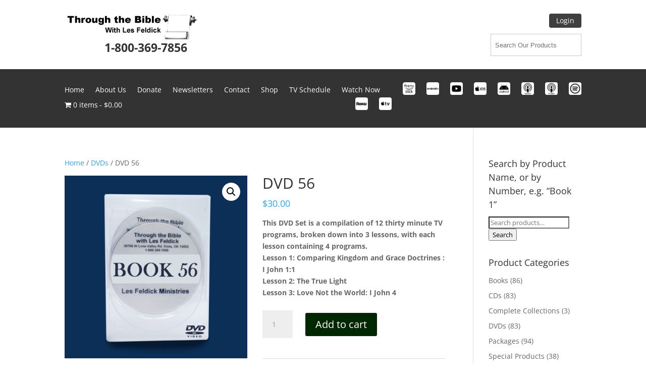

--- FILE ---
content_type: text/css
request_url: https://lesfeldick.com/wp-content/et-cache/global/et-divi-customizer-global.min.css?ver=1762289613
body_size: 1092
content:
#main-header{display:none}#page-container{padding-top:0px!important;margin-top:-1px!important}.menu2022.et_pb_fullwidth_menu--without-logo .et_pb_menu__menu>nav>ul{padding-top:18px!important}.menu2022.et_pb_fullwidth_menu--without-logo .et_pb_menu__menu>nav>ul>li>a{padding-bottom:16px!important}.headerSearch2022 input.aws-search-field{position:absolute!important;right:0}@media only screen and (min-width:984px){.et_pb_fullwidth_menu .et_pb_menu__wrap,.et_pb_menu .et_pb_menu__wrap,.et_pb_fullwidth_menu .et_pb_menu__menu,.et_pb_fullwidth_menu .et_pb_menu__menu>nav,.et_pb_fullwidth_menu .et_pb_menu__menu>nav>ul,.et_pb_menu .et_pb_menu__menu,.et_pb_menu .et_pb_menu__menu>nav,.et_pb_menu .et_pb_menu__menu>nav>ul{display:block!important}.menu-icons{float:right!important;margin-top:0px!important}.menu-links{float:left!important}}.home h2.woocommerce-loop-category__title{text-align:center;font-weight:bold;font-size:1.3em!important}@media only screen and (max-width:983px){.headerSearch2022 input.aws-search-field{margin:0 auto!important;position:relative!important;right:auto}header .et_pb_column{margin-bottom:0!important}.et_pb_fullwidth_menu .et_pb_row{min-height:50px!important}}.et_transparent_nav #main-content .container{padding-top:58px!important}mark{background-color:transparent}.sku_wrapper{display:none}.woocommerce div.product span.price{font-size:2.5em}.entry-summary p.price span{font-size:18px!important}#footer-widgets{margin-bottom:-18px}.woocommerce-variation-description{font-size:1.25em;line-height:1.9em}.woocommerce-message{background-color:#515151}.et_pb_bg_layout_light.et_pb_module.et_pb_button,.et_pb_bg_layout_dark,.woocommerce div.product form.cart .button,.woocommerce .cart .button,.woocommerce .cart input.button,.woocommerce a.button,.woocommerce a.button.alt,.woocommerce-page a.button,.woocommerce-page a.button.alt,.woocommerce #payment #place_order,.woocommerce-page #payment #place_order{color:white;background-color:#012701;border:none}.woocommerce-message a.button.wc-forward{color:black;background-color:white;border:none}.woocommerce .woocommerce-message,.woocommerce .woocommerce-info{background:#012701}.woocommerce a.button.alt:hover,.woocommerce a.button:hover,.woocommerce-page a.button.alt:hover,.woocommerce-page a.button:hover,.et_pb_bg_layout_light.et_pb_module.et_pb_button:hover,.woocommerce div.product form.cart .button:hover,.woocommerce .cart .button:hover,.woocommerce .cart input.button:hover,.woocommerce #payment #place_order:hover,.woocommerce-page #payment #place_order:hover,.woocommerce-message a.button.wc-forward:hover{background:#3c3c3c;color:white}.additional_information_tab{display:none!important}.woocommerce ul#shipping_method .amount{display:none}.hover13 figure:hover img{opacity:1;-webkit-animation:flash 1.5s;animation:flash 1.5s}@-webkit-keyframes flash{0%{opacity:.4}100%{opacity:1}}@keyframes flash{0%{opacity:.4}100%{opacity:1}}.woocommerce-page table.cart td.actions .coupon input,.woocommerce-page table.cart td.actions .coupon .button,.woocommerce table.cart td.actions .coupon input,.woocommerce table.cart td.actions .coupon .button{width:100%;margin-top:10px}.woocommerce-page table.cart td.actions .coupon .input-text+.button,.woocommerce table.cart td.actions .coupon .input-text+.button{float:left}.woocommerce-cart table.cart td.actions .coupon .input-text{text-align:center}.woocommerce ul#shipping_method li input{margin-left:2ex}.woocommerce span.onsale,.woocommerce-page span.onsale{background:#e0ce7a!important;color:black}.widgettitle{line-height:1.5em}.cat-item-76{display:none!important}.logged-in .customer-logged-in{display:inline!important}.customer-logged-in{display:none!important}.logged-in .login-button{display:none!important}.login-button{display:inline!important}.in_memory-text{display:none}#my_custom_checkout_field{padding-top:15px;padding-bottom:15px}.woocommerce button.button,.woocommerce button.button.alt,.woocommerce-page button.button,.woocommerce-page button.button.alt{background-color:#012701;color:#ffffff}.woocommerce button.button,.woocommerce button.button.alt,.woocommerce-page button.button,.woocommerce-page button.button.alt:hover{background-color:#012701;color:#ffffff}#billing_wooccm11_field{background-color:#dedede;padding:15px;color:#000000;border-top-left-radius:10px;border-bottom-left-radius:10px}#billing_wooccm12_field{background-color:#c5c5c5;color:#000000;padding:15px;padding-bottom:20px;border-top-right-radius:10px;border-bottom-right-radius:10px}.ig_popup .ig_close{background-position:-440px center!important;opacity:1!important}.lost_password{font-size:20px!important;font-weight:bold!important;background-color:#197ccc!important;padding:12px!important;margin-top:15px!important}.lost_password a{color:#ffffff!important}.pum-theme-52050,.pum-theme-default-theme{background-color:rgb(255 255 255 / 76%)!important}.pum-theme-52054 .pum-content+.pum-close,.pum-theme-cutting-edge .pum-content+.pum-close{background-color:rgb(255 247 0)!important}.tagcloud a{font-size:12px!important;padding:2px 8px;background:rgba(0,0,0,.05);display:inline-block;margin-bottom:4px;border-radius:3px;-webkit-transition:all .2s ease-in-out;transition:all .2s ease-in-out}

--- FILE ---
content_type: text/css
request_url: https://lesfeldick.com/wp-content/et-cache/1473/et-core-unified-cpt-tb-71333-tb-71334-deferred-1473.min.css?ver=1762533737
body_size: 602
content:
.et_pb_section_2_tb_header{z-index:5;position:relative}.et_pb_fullwidth_code_0_tb_header{background-color:#012701;filter:saturate(0%);backface-visibility:hidden;min-height:50px;padding-top:5px;padding-right:10px;padding-bottom:5px}html:not(.et_fb_edit_enabled) #et-fb-app .et_pb_fullwidth_code_0_tb_header:hover{filter:saturate(0%)}@media only screen and (min-width:981px){.et_pb_fullwidth_code_0_tb_header{display:none!important}}@media only screen and (min-width:768px) and (max-width:980px){.et_pb_fullwidth_code_0_tb_header{display:none!important}}div.et_pb_section.et_pb_section_0,div.et_pb_section.et_pb_section_1{background-image:url(https://lesfeldick.com/wp-content/uploads/2018/01/goldframe4.jpg)!important}.et_pb_section_0.et_pb_section,.et_pb_section_1.et_pb_section{padding-top:45px;padding-right:0px;padding-bottom:0px;padding-left:0px}.et_pb_row_0.et_pb_row{padding-top:0px!important;padding-right:0px!important;padding-bottom:5px!important;padding-left:0px!important;padding-top:0px;padding-right:0px;padding-bottom:5px;padding-left:0px}.et_pb_text_1 h3{font-weight:700;font-size:25px}.et_pb_text_1{padding-top:0px!important;padding-bottom:0px!important;margin-top:-25px!important;margin-bottom:-8px!important}.et_pb_button_0_wrapper,.et_pb_button_1_wrapper{margin-top:10px!important;margin-bottom:10px!important}body #page-container .et_pb_section .et_pb_button_1,body #page-container .et_pb_section .et_pb_button_0{color:#ffffff!important;border-width:0px!important;border-radius:4px;font-size:14px;background-color:#3f3f3f}body #page-container .et_pb_section .et_pb_button_0:hover,body #page-container .et_pb_section .et_pb_button_1:hover{color:#ffffff!important;background-image:initial;background-color:#000000}body #page-container .et_pb_section .et_pb_button_0,body #page-container .et_pb_section .et_pb_button_0:hover,body #page-container .et_pb_section .et_pb_button_1,body #page-container .et_pb_section .et_pb_button_1:hover{padding:0.3em 1em!important}body #page-container .et_pb_section .et_pb_button_0:before,body #page-container .et_pb_section .et_pb_button_0:after,body #page-container .et_pb_section .et_pb_button_1:before,body #page-container .et_pb_section .et_pb_button_1:after{display:none!important}.et_pb_button_1,.et_pb_button_0{transition:color 300ms ease 0ms,background-color 300ms ease 0ms}.et_pb_button_0,.et_pb_button_0:after,.et_pb_button_1,.et_pb_button_1:after{transition:all 300ms ease 0ms}.et_pb_text_2{padding-top:0px!important;padding-bottom:5px!important;margin-top:0px!important;margin-bottom:0px!important}.et_pb_section_2.et_pb_section{padding-top:0px;padding-right:0px;padding-bottom:0px;padding-left:0px}.et_pb_section_3.et_pb_section{padding-top:0px;padding-right:0px;padding-bottom:0px;padding-left:0px;margin-top:0px;margin-bottom:0px;background-color:#424242!important}.et_pb_fullwidth_menu_0.et_pb_fullwidth_menu ul li a,.et_pb_fullwidth_menu_0.et_pb_fullwidth_menu .et_mobile_menu a{color:#ffffff!important}.et_pb_fullwidth_menu_0.et_pb_fullwidth_menu{background-color:#2b2b2b;padding-top:0px;padding-bottom:0px;margin-top:0px;margin-bottom:0px;border-bottom:7px solid #012701}.et_pb_fullwidth_menu_0.et_pb_fullwidth_menu .nav li ul,.et_pb_fullwidth_menu_0.et_pb_fullwidth_menu .et_mobile_menu,.et_pb_fullwidth_menu_0.et_pb_fullwidth_menu .et_mobile_menu ul{background-color:#2b2b2b!important}.et_pb_fullwidth_menu_0 .et_pb_row>.et_pb_menu__logo-wrap,.et_pb_fullwidth_menu_0 .et_pb_menu__logo-slot{width:auto;max-width:100%}.et_pb_fullwidth_menu_0 .et_pb_row>.et_pb_menu__logo-wrap .et_pb_menu__logo img,.et_pb_fullwidth_menu_0 .et_pb_menu__logo-slot .et_pb_menu__logo-wrap img{height:auto;max-height:none}.et_pb_fullwidth_menu_0 .mobile_nav .mobile_menu_bar:before,.et_pb_fullwidth_menu_0 .et_pb_menu__icon.et_pb_menu__search-button,.et_pb_fullwidth_menu_0 .et_pb_menu__icon.et_pb_menu__close-search-button,.et_pb_fullwidth_menu_0 .et_pb_menu__icon.et_pb_menu__cart-button{color:#7EBEC5}.et_pb_section_4{filter:saturate(0%);backface-visibility:hidden;min-height:50px}html:not(.et_fb_edit_enabled) #et-fb-app .et_pb_section_4:hover,html:not(.et_fb_edit_enabled) #et-fb-app .et_pb_fullwidth_code_0:hover{filter:saturate(0%)}.et_pb_section_4.et_pb_section{padding-top:5px;padding-right:10px;padding-bottom:5px}.et_pb_fullwidth_code_0{background-color:#012701;filter:saturate(0%);backface-visibility:hidden;min-height:50px;padding-top:5px;padding-right:10px;padding-bottom:5px}@media only screen and (min-width:981px){.et_pb_section_4,.et_pb_fullwidth_code_0{display:none!important}}@media only screen and (min-width:768px) and (max-width:980px){.et_pb_section_4,.et_pb_fullwidth_code_0{display:none!important}}